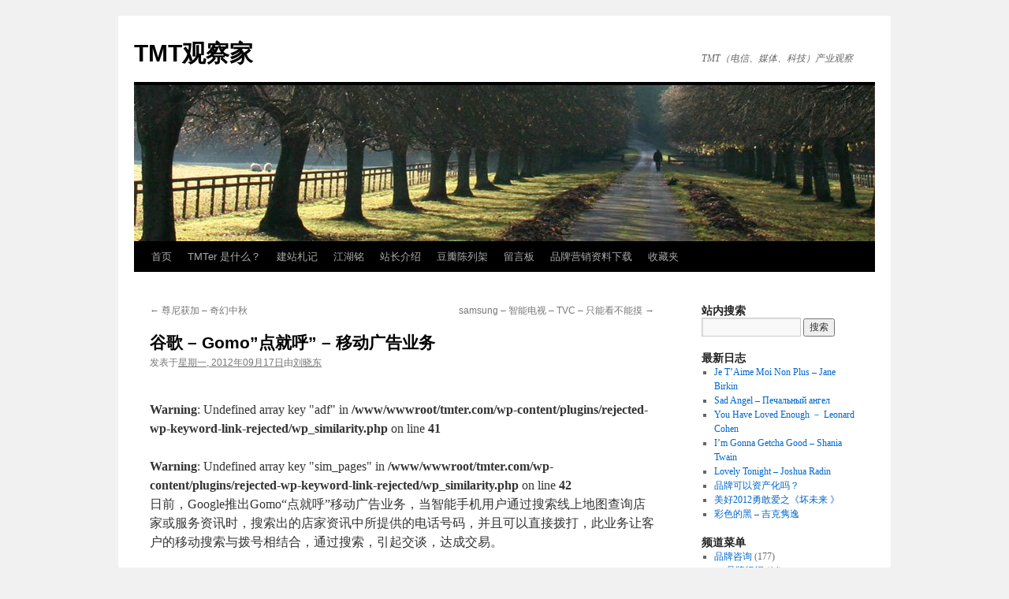

--- FILE ---
content_type: text/html; charset=UTF-8
request_url: http://www.tmter.com/?p=2029
body_size: 12110
content:
<!DOCTYPE html>
<html lang="zh-CN">
<head>
<meta charset="UTF-8" />
<title>谷歌 &#8211; Gomo&#8221;点就呼&#8221; &#8211; 移动广告业务 | TMT观察家</title>
<link rel="profile" href="http://gmpg.org/xfn/11" />
<link rel="stylesheet" type="text/css" media="all" href="http://www.tmter.com/wp-content/themes/twentyten/style.css" />
<link rel="pingback" href="http://www.tmter.com/xmlrpc.php" />
<meta name='robots' content='max-image-preview:large' />
<link rel='dns-prefetch' href='//s.w.org' />
<link rel="alternate" type="application/rss+xml" title="TMT观察家 &raquo; Feed" href="http://www.tmter.com/?feed=rss2" />
<link rel="alternate" type="application/rss+xml" title="TMT观察家 &raquo; 评论Feed" href="http://www.tmter.com/?feed=comments-rss2" />
<link rel="alternate" type="application/rss+xml" title="TMT观察家 &raquo; 谷歌 &#8211; Gomo&#8221;点就呼&#8221; &#8211; 移动广告业务评论Feed" href="http://www.tmter.com/?feed=rss2&#038;p=2029" />
<script type="text/javascript">
window._wpemojiSettings = {"baseUrl":"https:\/\/s.w.org\/images\/core\/emoji\/14.0.0\/72x72\/","ext":".png","svgUrl":"https:\/\/s.w.org\/images\/core\/emoji\/14.0.0\/svg\/","svgExt":".svg","source":{"concatemoji":"http:\/\/www.tmter.com\/wp-includes\/js\/wp-emoji-release.min.js?ver=6.0.11"}};
/*! This file is auto-generated */
!function(e,a,t){var n,r,o,i=a.createElement("canvas"),p=i.getContext&&i.getContext("2d");function s(e,t){var a=String.fromCharCode,e=(p.clearRect(0,0,i.width,i.height),p.fillText(a.apply(this,e),0,0),i.toDataURL());return p.clearRect(0,0,i.width,i.height),p.fillText(a.apply(this,t),0,0),e===i.toDataURL()}function c(e){var t=a.createElement("script");t.src=e,t.defer=t.type="text/javascript",a.getElementsByTagName("head")[0].appendChild(t)}for(o=Array("flag","emoji"),t.supports={everything:!0,everythingExceptFlag:!0},r=0;r<o.length;r++)t.supports[o[r]]=function(e){if(!p||!p.fillText)return!1;switch(p.textBaseline="top",p.font="600 32px Arial",e){case"flag":return s([127987,65039,8205,9895,65039],[127987,65039,8203,9895,65039])?!1:!s([55356,56826,55356,56819],[55356,56826,8203,55356,56819])&&!s([55356,57332,56128,56423,56128,56418,56128,56421,56128,56430,56128,56423,56128,56447],[55356,57332,8203,56128,56423,8203,56128,56418,8203,56128,56421,8203,56128,56430,8203,56128,56423,8203,56128,56447]);case"emoji":return!s([129777,127995,8205,129778,127999],[129777,127995,8203,129778,127999])}return!1}(o[r]),t.supports.everything=t.supports.everything&&t.supports[o[r]],"flag"!==o[r]&&(t.supports.everythingExceptFlag=t.supports.everythingExceptFlag&&t.supports[o[r]]);t.supports.everythingExceptFlag=t.supports.everythingExceptFlag&&!t.supports.flag,t.DOMReady=!1,t.readyCallback=function(){t.DOMReady=!0},t.supports.everything||(n=function(){t.readyCallback()},a.addEventListener?(a.addEventListener("DOMContentLoaded",n,!1),e.addEventListener("load",n,!1)):(e.attachEvent("onload",n),a.attachEvent("onreadystatechange",function(){"complete"===a.readyState&&t.readyCallback()})),(e=t.source||{}).concatemoji?c(e.concatemoji):e.wpemoji&&e.twemoji&&(c(e.twemoji),c(e.wpemoji)))}(window,document,window._wpemojiSettings);
</script>
<style type="text/css">
img.wp-smiley,
img.emoji {
	display: inline !important;
	border: none !important;
	box-shadow: none !important;
	height: 1em !important;
	width: 1em !important;
	margin: 0 0.07em !important;
	vertical-align: -0.1em !important;
	background: none !important;
	padding: 0 !important;
}
</style>
	<link rel='stylesheet' id='wp-block-library-css'  href='http://www.tmter.com/wp-includes/css/dist/block-library/style.min.css?ver=6.0.11' type='text/css' media='all' />
<style id='global-styles-inline-css' type='text/css'>
body{--wp--preset--color--black: #000000;--wp--preset--color--cyan-bluish-gray: #abb8c3;--wp--preset--color--white: #ffffff;--wp--preset--color--pale-pink: #f78da7;--wp--preset--color--vivid-red: #cf2e2e;--wp--preset--color--luminous-vivid-orange: #ff6900;--wp--preset--color--luminous-vivid-amber: #fcb900;--wp--preset--color--light-green-cyan: #7bdcb5;--wp--preset--color--vivid-green-cyan: #00d084;--wp--preset--color--pale-cyan-blue: #8ed1fc;--wp--preset--color--vivid-cyan-blue: #0693e3;--wp--preset--color--vivid-purple: #9b51e0;--wp--preset--gradient--vivid-cyan-blue-to-vivid-purple: linear-gradient(135deg,rgba(6,147,227,1) 0%,rgb(155,81,224) 100%);--wp--preset--gradient--light-green-cyan-to-vivid-green-cyan: linear-gradient(135deg,rgb(122,220,180) 0%,rgb(0,208,130) 100%);--wp--preset--gradient--luminous-vivid-amber-to-luminous-vivid-orange: linear-gradient(135deg,rgba(252,185,0,1) 0%,rgba(255,105,0,1) 100%);--wp--preset--gradient--luminous-vivid-orange-to-vivid-red: linear-gradient(135deg,rgba(255,105,0,1) 0%,rgb(207,46,46) 100%);--wp--preset--gradient--very-light-gray-to-cyan-bluish-gray: linear-gradient(135deg,rgb(238,238,238) 0%,rgb(169,184,195) 100%);--wp--preset--gradient--cool-to-warm-spectrum: linear-gradient(135deg,rgb(74,234,220) 0%,rgb(151,120,209) 20%,rgb(207,42,186) 40%,rgb(238,44,130) 60%,rgb(251,105,98) 80%,rgb(254,248,76) 100%);--wp--preset--gradient--blush-light-purple: linear-gradient(135deg,rgb(255,206,236) 0%,rgb(152,150,240) 100%);--wp--preset--gradient--blush-bordeaux: linear-gradient(135deg,rgb(254,205,165) 0%,rgb(254,45,45) 50%,rgb(107,0,62) 100%);--wp--preset--gradient--luminous-dusk: linear-gradient(135deg,rgb(255,203,112) 0%,rgb(199,81,192) 50%,rgb(65,88,208) 100%);--wp--preset--gradient--pale-ocean: linear-gradient(135deg,rgb(255,245,203) 0%,rgb(182,227,212) 50%,rgb(51,167,181) 100%);--wp--preset--gradient--electric-grass: linear-gradient(135deg,rgb(202,248,128) 0%,rgb(113,206,126) 100%);--wp--preset--gradient--midnight: linear-gradient(135deg,rgb(2,3,129) 0%,rgb(40,116,252) 100%);--wp--preset--duotone--dark-grayscale: url('#wp-duotone-dark-grayscale');--wp--preset--duotone--grayscale: url('#wp-duotone-grayscale');--wp--preset--duotone--purple-yellow: url('#wp-duotone-purple-yellow');--wp--preset--duotone--blue-red: url('#wp-duotone-blue-red');--wp--preset--duotone--midnight: url('#wp-duotone-midnight');--wp--preset--duotone--magenta-yellow: url('#wp-duotone-magenta-yellow');--wp--preset--duotone--purple-green: url('#wp-duotone-purple-green');--wp--preset--duotone--blue-orange: url('#wp-duotone-blue-orange');--wp--preset--font-size--small: 13px;--wp--preset--font-size--medium: 20px;--wp--preset--font-size--large: 36px;--wp--preset--font-size--x-large: 42px;}.has-black-color{color: var(--wp--preset--color--black) !important;}.has-cyan-bluish-gray-color{color: var(--wp--preset--color--cyan-bluish-gray) !important;}.has-white-color{color: var(--wp--preset--color--white) !important;}.has-pale-pink-color{color: var(--wp--preset--color--pale-pink) !important;}.has-vivid-red-color{color: var(--wp--preset--color--vivid-red) !important;}.has-luminous-vivid-orange-color{color: var(--wp--preset--color--luminous-vivid-orange) !important;}.has-luminous-vivid-amber-color{color: var(--wp--preset--color--luminous-vivid-amber) !important;}.has-light-green-cyan-color{color: var(--wp--preset--color--light-green-cyan) !important;}.has-vivid-green-cyan-color{color: var(--wp--preset--color--vivid-green-cyan) !important;}.has-pale-cyan-blue-color{color: var(--wp--preset--color--pale-cyan-blue) !important;}.has-vivid-cyan-blue-color{color: var(--wp--preset--color--vivid-cyan-blue) !important;}.has-vivid-purple-color{color: var(--wp--preset--color--vivid-purple) !important;}.has-black-background-color{background-color: var(--wp--preset--color--black) !important;}.has-cyan-bluish-gray-background-color{background-color: var(--wp--preset--color--cyan-bluish-gray) !important;}.has-white-background-color{background-color: var(--wp--preset--color--white) !important;}.has-pale-pink-background-color{background-color: var(--wp--preset--color--pale-pink) !important;}.has-vivid-red-background-color{background-color: var(--wp--preset--color--vivid-red) !important;}.has-luminous-vivid-orange-background-color{background-color: var(--wp--preset--color--luminous-vivid-orange) !important;}.has-luminous-vivid-amber-background-color{background-color: var(--wp--preset--color--luminous-vivid-amber) !important;}.has-light-green-cyan-background-color{background-color: var(--wp--preset--color--light-green-cyan) !important;}.has-vivid-green-cyan-background-color{background-color: var(--wp--preset--color--vivid-green-cyan) !important;}.has-pale-cyan-blue-background-color{background-color: var(--wp--preset--color--pale-cyan-blue) !important;}.has-vivid-cyan-blue-background-color{background-color: var(--wp--preset--color--vivid-cyan-blue) !important;}.has-vivid-purple-background-color{background-color: var(--wp--preset--color--vivid-purple) !important;}.has-black-border-color{border-color: var(--wp--preset--color--black) !important;}.has-cyan-bluish-gray-border-color{border-color: var(--wp--preset--color--cyan-bluish-gray) !important;}.has-white-border-color{border-color: var(--wp--preset--color--white) !important;}.has-pale-pink-border-color{border-color: var(--wp--preset--color--pale-pink) !important;}.has-vivid-red-border-color{border-color: var(--wp--preset--color--vivid-red) !important;}.has-luminous-vivid-orange-border-color{border-color: var(--wp--preset--color--luminous-vivid-orange) !important;}.has-luminous-vivid-amber-border-color{border-color: var(--wp--preset--color--luminous-vivid-amber) !important;}.has-light-green-cyan-border-color{border-color: var(--wp--preset--color--light-green-cyan) !important;}.has-vivid-green-cyan-border-color{border-color: var(--wp--preset--color--vivid-green-cyan) !important;}.has-pale-cyan-blue-border-color{border-color: var(--wp--preset--color--pale-cyan-blue) !important;}.has-vivid-cyan-blue-border-color{border-color: var(--wp--preset--color--vivid-cyan-blue) !important;}.has-vivid-purple-border-color{border-color: var(--wp--preset--color--vivid-purple) !important;}.has-vivid-cyan-blue-to-vivid-purple-gradient-background{background: var(--wp--preset--gradient--vivid-cyan-blue-to-vivid-purple) !important;}.has-light-green-cyan-to-vivid-green-cyan-gradient-background{background: var(--wp--preset--gradient--light-green-cyan-to-vivid-green-cyan) !important;}.has-luminous-vivid-amber-to-luminous-vivid-orange-gradient-background{background: var(--wp--preset--gradient--luminous-vivid-amber-to-luminous-vivid-orange) !important;}.has-luminous-vivid-orange-to-vivid-red-gradient-background{background: var(--wp--preset--gradient--luminous-vivid-orange-to-vivid-red) !important;}.has-very-light-gray-to-cyan-bluish-gray-gradient-background{background: var(--wp--preset--gradient--very-light-gray-to-cyan-bluish-gray) !important;}.has-cool-to-warm-spectrum-gradient-background{background: var(--wp--preset--gradient--cool-to-warm-spectrum) !important;}.has-blush-light-purple-gradient-background{background: var(--wp--preset--gradient--blush-light-purple) !important;}.has-blush-bordeaux-gradient-background{background: var(--wp--preset--gradient--blush-bordeaux) !important;}.has-luminous-dusk-gradient-background{background: var(--wp--preset--gradient--luminous-dusk) !important;}.has-pale-ocean-gradient-background{background: var(--wp--preset--gradient--pale-ocean) !important;}.has-electric-grass-gradient-background{background: var(--wp--preset--gradient--electric-grass) !important;}.has-midnight-gradient-background{background: var(--wp--preset--gradient--midnight) !important;}.has-small-font-size{font-size: var(--wp--preset--font-size--small) !important;}.has-medium-font-size{font-size: var(--wp--preset--font-size--medium) !important;}.has-large-font-size{font-size: var(--wp--preset--font-size--large) !important;}.has-x-large-font-size{font-size: var(--wp--preset--font-size--x-large) !important;}
</style>
<link rel="https://api.w.org/" href="http://www.tmter.com/index.php?rest_route=/" /><link rel="alternate" type="application/json" href="http://www.tmter.com/index.php?rest_route=/wp/v2/posts/2029" /><link rel="EditURI" type="application/rsd+xml" title="RSD" href="http://www.tmter.com/xmlrpc.php?rsd" />
<link rel="wlwmanifest" type="application/wlwmanifest+xml" href="http://www.tmter.com/wp-includes/wlwmanifest.xml" /> 
<meta name="generator" content="WordPress 6.0.11" />
<link rel="canonical" href="http://www.tmter.com/?p=2029" />
<link rel='shortlink' href='http://www.tmter.com/?p=2029' />
<link rel="alternate" type="application/json+oembed" href="http://www.tmter.com/index.php?rest_route=%2Foembed%2F1.0%2Fembed&#038;url=http%3A%2F%2Fwww.tmter.com%2F%3Fp%3D2029" />
<link rel="alternate" type="text/xml+oembed" href="http://www.tmter.com/index.php?rest_route=%2Foembed%2F1.0%2Fembed&#038;url=http%3A%2F%2Fwww.tmter.com%2F%3Fp%3D2029&#038;format=xml" />
<script type="text/javascript" src="http://www.tmter.com/wp-content/plugins/1bit/swfobject.js"></script>
<script type="text/javascript" src="http://www.tmter.com/wp-content/plugins/1bit/1bit.js"></script>
<script type="text/javascript">
oneBit = new OneBit('http://www.tmter.com/wp-content/plugins/1bit/1bit.swf');
oneBit.ready(function() {
oneBit.specify('background', 'FFFFFF');
oneBit.specify('playerSize', '10');
oneBit.specify('position', 'after');
oneBit.apply('a');
});
</script>

<link rel="stylesheet" href="http://www.tmter.com/wp-content/plugins/highslide4wp/highslide/highslide.css" type="text/css" />
<script type="text/javascript" src="http://www.tmter.com/wp-content/plugins/highslide4wp/highslide/highslide-with-html.packed.js"></script>
<script type="text/javascript">
	hs.graphicsDir = "http://www.tmter.com/wp-content/plugins/highslide4wp/highslide/graphics/";
	hs.outlineType = "rounded-white";
	hs.outlineWhileAnimating = true;
	hs.showCredits = false;
</script>
	</head>

<body class="post-template-default single single-post postid-2029 single-format-standard custom-background">
<div id="wrapper" class="hfeed">
	<div id="header">
		<div id="masthead">
			<div id="branding" role="banner">
								<div id="site-title">
					<span>
						<a href="http://www.tmter.com/" title="TMT观察家" rel="home">TMT观察家</a>
					</span>
				</div>
				<div id="site-description">TMT（电信、媒体、科技）产业观察</div>

										<img src="http://www.tmter.com/wp-content/themes/twentyten/images/headers/path.jpg" width="940" height="198" alt="" />
								</div><!-- #branding -->

			<div id="access" role="navigation">
			  				<div class="skip-link screen-reader-text"><a href="#content" title="跳至正文">跳至正文</a></div>
								<div class="menu-header"><ul id="menu-%e8%8f%9c%e5%8d%95" class="menu"><li id="menu-item-1645" class="menu-item menu-item-type-custom menu-item-object-custom menu-item-home menu-item-1645"><a href="http://www.tmter.com/">首页</a></li>
<li id="menu-item-1646" class="menu-item menu-item-type-post_type menu-item-object-page menu-item-1646"><a href="http://www.tmter.com/?page_id=120">TMTer 是什么？</a></li>
<li id="menu-item-1647" class="menu-item menu-item-type-post_type menu-item-object-page menu-item-1647"><a href="http://www.tmter.com/?page_id=2">建站札记</a></li>
<li id="menu-item-1648" class="menu-item menu-item-type-post_type menu-item-object-page menu-item-1648"><a href="http://www.tmter.com/?page_id=132">江湖铭</a></li>
<li id="menu-item-1649" class="menu-item menu-item-type-post_type menu-item-object-page menu-item-1649"><a href="http://www.tmter.com/?page_id=968">站长介绍</a></li>
<li id="menu-item-1644" class="menu-item menu-item-type-custom menu-item-object-custom menu-item-1644"><a href="http://www.douban.com/people/huahuen13/">豆瓣陈列架</a></li>
<li id="menu-item-1650" class="menu-item menu-item-type-post_type menu-item-object-page menu-item-1650"><a href="http://www.tmter.com/?page_id=1617">留言板</a></li>
<li id="menu-item-1997" class="menu-item menu-item-type-post_type menu-item-object-page menu-item-1997"><a href="http://www.tmter.com/?page_id=1996">品牌营销资料下载</a></li>
<li id="menu-item-2034" class="menu-item menu-item-type-post_type menu-item-object-page menu-item-2034"><a href="http://www.tmter.com/?page_id=2033">收藏夹</a></li>
</ul></div>			</div><!-- #access -->
		</div><!-- #masthead -->
	</div><!-- #header -->

	<div id="main">

		<div id="container">
			<div id="content" role="main">

			

				<div id="nav-above" class="navigation">
					<div class="nav-previous"><a href="http://www.tmter.com/?p=2028" rel="prev"><span class="meta-nav">&larr;</span> 尊尼获加 &#8211; 奇幻中秋</a></div>
					<div class="nav-next"><a href="http://www.tmter.com/?p=2030" rel="next">samsung &#8211; 智能电视 &#8211; TVC &#8211;  只能看不能摸 <span class="meta-nav">&rarr;</span></a></div>
				</div><!-- #nav-above -->

				<div id="post-2029" class="post-2029 post type-post status-publish format-standard hentry category-google-a-surveyors-pole-observer category-1334 category-33 tag-gomo tag-google tag-1649 tag-1650 tag-50">
					<h1 class="entry-title">谷歌 &#8211; Gomo&#8221;点就呼&#8221; &#8211; 移动广告业务</h1>

					<div class="entry-meta">
						<span class="meta-prep meta-prep-author">发表于</span><a href="http://www.tmter.com/?p=2029" title="16:13" rel="bookmark"><span class="entry-date">星期一, 2012年09月17日</span></a><span class="meta-sep">由</span><span class="author vcard"><a class="url fn n" href="http://www.tmter.com/?author=1" title="查看所有由刘晓东发布的文章">刘晓东</a></span>					</div><!-- .entry-meta -->

					<div class="entry-content">
						<br />
<b>Warning</b>:  Undefined array key "adf" in <b>/www/wwwroot/tmter.com/wp-content/plugins/rejected-wp-keyword-link-rejected/wp_similarity.php</b> on line <b>41</b><br />
<br />
<b>Warning</b>:  Undefined array key "sim_pages" in <b>/www/wwwroot/tmter.com/wp-content/plugins/rejected-wp-keyword-link-rejected/wp_similarity.php</b> on line <b>42</b><br />
<p>日前，Google推出Gomo“点就呼”移动广告业务，当智能手机用户通过搜索线上地图查询店家或服务资讯时，搜索出的店家资讯中所提供的电话号码，并且可以直接拨打，此业务让客户的移动搜索与拨号相结合，通过搜索，引起交谈，达成交易。</p>
<p><img class="alignnone" title="google" src="http://www.adquan.com/upload2/2012_09_13_1347508579_84574.jpg" alt="" width="350" height="211" /></p>
<p>使用手机搜索时，Gomo“点就呼”会在搜索结果中直接显示商家的电话，只需要直接点击电话号码，就可呼叫至商家，零时差取得联系。这款GOMO的产品比较适合餐饮、外卖、鲜花等生活服务类中小型企业。</p>
<p>对于广告预算相对不多的中小企业而言，利用这种第三方平台，可将潜在客户从移动搜索引擎直接带入店铺以便促成交易。</p>
											</div><!-- .entry-content -->

					<div id="entry-author-info">
						<div id="author-avatar">
							<img alt='' src='http://2.gravatar.com/avatar/2fe54825b5832ecdfaf1ed03be1f6221?s=60&#038;r=g' srcset='http://2.gravatar.com/avatar/2fe54825b5832ecdfaf1ed03be1f6221?s=120&#038;r=g 2x' class='avatar avatar-60 photo' height='60' width='60' loading='lazy'/>						</div><!-- #author-avatar -->
						<div id="author-description">
							<h2>关于刘晓东</h2>
							不能相忘江湖，那就日夜守望。							<div id="author-link">
								<a href="http://www.tmter.com/?author=1" rel="author">
									查看由刘晓东发表的所有文章 <span class="meta-nav">&rarr;</span>								</a>
							</div><!-- #author-link	-->
						</div><!-- #author-description -->
					</div><!-- #entry-author-info -->

					<div class="entry-utility">
						此条目发表在<a href="http://www.tmter.com/?cat=714" rel="category">Google</a>, <a href="http://www.tmter.com/?cat=1334" rel="category">媒体及代理</a>, <a href="http://www.tmter.com/?cat=33" rel="category">网络营销</a>分类目录，贴了<a href="http://www.tmter.com/?tag=gomo" rel="tag">Gomo</a>, <a href="http://www.tmter.com/?tag=google" rel="tag">Google</a>, <a href="http://www.tmter.com/?tag=%e7%82%b9%e5%b0%b1%e5%91%bc" rel="tag">点就呼</a>, <a href="http://www.tmter.com/?tag=%e7%a7%bb%e5%8a%a8%e5%b9%bf%e5%91%8a%e4%b8%9a%e5%8a%a1" rel="tag">移动广告业务</a>, <a href="http://www.tmter.com/?tag=%e8%b0%b7%e6%ad%8c" rel="tag">谷歌</a>标签。将<a href="http://www.tmter.com/?p=2029" title="链向谷歌 &#8211; Gomo&#8221;点就呼&#8221; &#8211; 移动广告业务的固定链接" rel="bookmark">固定链接</a>加入收藏夹。											</div><!-- .entry-utility -->
				</div><!-- #post-## -->

				<div id="nav-below" class="navigation">
					<div class="nav-previous"><a href="http://www.tmter.com/?p=2028" rel="prev"><span class="meta-nav">&larr;</span> 尊尼获加 &#8211; 奇幻中秋</a></div>
					<div class="nav-next"><a href="http://www.tmter.com/?p=2030" rel="next">samsung &#8211; 智能电视 &#8211; TVC &#8211;  只能看不能摸 <span class="meta-nav">&rarr;</span></a></div>
				</div><!-- #nav-below -->

				
			<div id="comments">



	<div id="respond" class="comment-respond">
		<h3 id="reply-title" class="comment-reply-title">发表回复</h3><form action="http://www.tmter.com/wp-comments-post.php" method="post" id="commentform" class="comment-form"><p class="comment-notes"><span id="email-notes">您的电子邮箱地址不会被公开。</span> <span class="required-field-message" aria-hidden="true">必填项已用<span class="required" aria-hidden="true">*</span>标注</span></p><p class="comment-form-comment"><label for="comment">评论 <span class="required" aria-hidden="true">*</span></label> <textarea id="comment" name="comment" cols="45" rows="8" maxlength="65525" required="required"></textarea></p><p class="comment-form-author"><label for="author">显示名称 <span class="required" aria-hidden="true">*</span></label> <input id="author" name="author" type="text" value="" size="30" maxlength="245" required="required" /></p>
<p class="comment-form-email"><label for="email">电子邮箱地址 <span class="required" aria-hidden="true">*</span></label> <input id="email" name="email" type="text" value="" size="30" maxlength="100" aria-describedby="email-notes" required="required" /></p>
<p class="comment-form-url"><label for="url">网站地址</label> <input id="url" name="url" type="text" value="" size="30" maxlength="200" /></p>
<p class="comment-form-cookies-consent"><input id="wp-comment-cookies-consent" name="wp-comment-cookies-consent" type="checkbox" value="yes" /> <label for="wp-comment-cookies-consent">在此浏览器中保存我的显示名称、邮箱地址和网站地址，以便下次评论时使用。</label></p>
<p class="form-submit"><input name="submit" type="submit" id="submit" class="submit" value="发表评论" /> <input type='hidden' name='comment_post_ID' value='2029' id='comment_post_ID' />
<input type='hidden' name='comment_parent' id='comment_parent' value='0' />
</p><p style="display: none;"><input type="hidden" id="akismet_comment_nonce" name="akismet_comment_nonce" value="9e5a1d3bd4" /></p><p style="display: none !important;"><label>&#916;<textarea name="ak_hp_textarea" cols="45" rows="8" maxlength="100"></textarea></label><input type="hidden" id="ak_js_1" name="ak_js" value="147"/><script>document.getElementById( "ak_js_1" ).setAttribute( "value", ( new Date() ).getTime() );</script></p></form>	</div><!-- #respond -->
	
</div><!-- #comments -->


			</div><!-- #content -->
		</div><!-- #container -->


		<div id="primary" class="widget-area" role="complementary">
			<ul class="xoxo">

<li id="search-3" class="widget-container widget_search"><h3 class="widget-title">站内搜索</h3><form role="search" method="get" id="searchform" class="searchform" action="http://www.tmter.com/">
				<div>
					<label class="screen-reader-text" for="s">搜索：</label>
					<input type="text" value="" name="s" id="s" />
					<input type="submit" id="searchsubmit" value="搜索" />
				</div>
			</form></li>
		<li id="recent-posts-2" class="widget-container widget_recent_entries">
		<h3 class="widget-title">最新日志</h3>
		<ul>
											<li>
					<a href="http://www.tmter.com/?p=2109">Je T&#8217;Aime Moi Non Plus &#8211; Jane Birkin</a>
									</li>
											<li>
					<a href="http://www.tmter.com/?p=2108">Sad Angel &#8211; Печальный ангел</a>
									</li>
											<li>
					<a href="http://www.tmter.com/?p=2107">You Have Loved Enough － Leonard Cohen</a>
									</li>
											<li>
					<a href="http://www.tmter.com/?p=2106">I&#8217;m Gonna Getcha Good &#8211; Shania Twain</a>
									</li>
											<li>
					<a href="http://www.tmter.com/?p=2104">Lovely Tonight &#8211; Joshua Radin</a>
									</li>
											<li>
					<a href="http://www.tmter.com/?p=2103">品牌可以资产化吗？</a>
									</li>
											<li>
					<a href="http://www.tmter.com/?p=2102">美好2012勇敢爱之《坏未来 》</a>
									</li>
											<li>
					<a href="http://www.tmter.com/?p=2099">彩色的黑 &#8211; 吉克隽逸</a>
									</li>
					</ul>

		</li><li id="categories-3" class="widget-container widget_categories"><h3 class="widget-title">频道菜单</h3>
			<ul>
					<li class="cat-item cat-item-21"><a href="http://www.tmter.com/?cat=21">品牌咨询</a> (177)
<ul class='children'>
	<li class="cat-item cat-item-1244"><a href="http://www.tmter.com/?cat=1244">品牌组织</a> (14)
</li>
	<li class="cat-item cat-item-1263"><a href="http://www.tmter.com/?cat=1263">营销方法</a> (149)
	<ul class='children'>
	<li class="cat-item cat-item-1242"><a href="http://www.tmter.com/?cat=1242">传统营销</a> (136)
		<ul class='children'>
	<li class="cat-item cat-item-1304"><a href="http://www.tmter.com/?cat=1304">公关</a> (29)
</li>
	<li class="cat-item cat-item-1303"><a href="http://www.tmter.com/?cat=1303">广告</a> (112)
</li>
	<li class="cat-item cat-item-1245"><a href="http://www.tmter.com/?cat=1245">渠道及终端</a> (5)
</li>
		</ul>
</li>
	<li class="cat-item cat-item-1243"><a href="http://www.tmter.com/?cat=1243">新媒体营销</a> (100)
		<ul class='children'>
	<li class="cat-item cat-item-1257"><a href="http://www.tmter.com/?cat=1257">互动营销</a> (34)
</li>
	<li class="cat-item cat-item-1334"><a href="http://www.tmter.com/?cat=1334">媒体及代理</a> (7)
</li>
	<li class="cat-item cat-item-33"><a href="http://www.tmter.com/?cat=33">网络营销</a> (77)
</li>
		</ul>
</li>
	</ul>
</li>
	<li class="cat-item cat-item-1261"><a href="http://www.tmter.com/?cat=1261">行业营销</a> (139)
	<ul class='children'>
	<li class="cat-item cat-item-1241"><a href="http://www.tmter.com/?cat=1241">其他行业/品牌</a> (24)
</li>
	<li class="cat-item cat-item-1225"><a href="http://www.tmter.com/?cat=1225">奢侈品</a> (19)
</li>
	<li class="cat-item cat-item-39"><a href="http://www.tmter.com/?cat=39">服装</a> (17)
</li>
	<li class="cat-item cat-item-998"><a href="http://www.tmter.com/?cat=998">消费品</a> (59)
		<ul class='children'>
	<li class="cat-item cat-item-1306"><a href="http://www.tmter.com/?cat=1306">酒水</a> (29)
			<ul class='children'>
	<li class="cat-item cat-item-1190"><a href="http://www.tmter.com/?cat=1190">Absolut Vodka</a> (3)
</li>
	<li class="cat-item cat-item-1214"><a href="http://www.tmter.com/?cat=1214">Chivas</a> (3)
</li>
	<li class="cat-item cat-item-1207"><a href="http://www.tmter.com/?cat=1207">Heineken</a> (6)
</li>
	<li class="cat-item cat-item-1340"><a href="http://www.tmter.com/?cat=1340">茅五剑泸洋</a> (11)
</li>
			</ul>
</li>
	<li class="cat-item cat-item-1317"><a href="http://www.tmter.com/?cat=1317">饮料</a> (28)
</li>
		</ul>
</li>
	<li class="cat-item cat-item-1335"><a href="http://www.tmter.com/?cat=1335">电子/IT</a> (25)
</li>
	<li class="cat-item cat-item-70"><a href="http://www.tmter.com/?cat=70">金融业营销</a> (3)
</li>
	</ul>
</li>
</ul>
</li>
	<li class="cat-item cat-item-67"><a href="http://www.tmter.com/?cat=67">快讯关注</a> (51)
</li>
	<li class="cat-item cat-item-9"><a href="http://www.tmter.com/?cat=9">模式研究</a> (77)
<ul class='children'>
	<li class="cat-item cat-item-13"><a href="http://www.tmter.com/?cat=13">商业模式</a> (18)
</li>
	<li class="cat-item cat-item-27"><a href="http://www.tmter.com/?cat=27">管理咨询</a> (60)
</li>
</ul>
</li>
	<li class="cat-item cat-item-12"><a href="http://www.tmter.com/?cat=12">相忘江湖</a> (344)
<ul class='children'>
	<li class="cat-item cat-item-1353"><a href="http://www.tmter.com/?cat=1353">纸墨人生</a> (226)
	<ul class='children'>
	<li class="cat-item cat-item-14"><a href="http://www.tmter.com/?cat=14">声色犬马</a> (23)
</li>
	<li class="cat-item cat-item-7"><a href="http://www.tmter.com/?cat=7">激评时论</a> (53)
</li>
	<li class="cat-item cat-item-20"><a href="http://www.tmter.com/?cat=20">造字的人</a> (152)
</li>
	</ul>
</li>
	<li class="cat-item cat-item-15"><a href="http://www.tmter.com/?cat=15">音声乐色</a> (121)
	<ul class='children'>
	<li class="cat-item cat-item-1027"><a href="http://www.tmter.com/?cat=1027">老情歌旧情人</a> (40)
</li>
	<li class="cat-item cat-item-1075"><a href="http://www.tmter.com/?cat=1075">耳朵里的大树</a> (18)
</li>
	</ul>
</li>
</ul>
</li>
	<li class="cat-item cat-item-29"><a href="http://www.tmter.com/?cat=29">观察家</a> (173)
<ul class='children'>
	<li class="cat-item cat-item-875"><a href="http://www.tmter.com/?cat=875">专题研究</a> (8)
	<ul class='children'>
	<li class="cat-item cat-item-876"><a href="http://www.tmter.com/?cat=876">三网融合</a> (7)
</li>
	<li class="cat-item cat-item-1059"><a href="http://www.tmter.com/?cat=1059">创意产业</a> (1)
</li>
	</ul>
</li>
	<li class="cat-item cat-item-1262"><a href="http://www.tmter.com/?cat=1262">商业研究</a> (149)
	<ul class='children'>
	<li class="cat-item cat-item-6"><a href="http://www.tmter.com/?cat=6">TMT</a> (97)
</li>
	<li class="cat-item cat-item-809"><a href="http://www.tmter.com/?cat=809">人物志</a> (6)
</li>
	<li class="cat-item cat-item-30"><a href="http://www.tmter.com/?cat=30">传统产业</a> (49)
		<ul class='children'>
	<li class="cat-item cat-item-103"><a href="http://www.tmter.com/?cat=103">纺织服装</a> (4)
</li>
	<li class="cat-item cat-item-1300"><a href="http://www.tmter.com/?cat=1300">能源化工</a> (10)
</li>
		</ul>
</li>
	</ul>
</li>
	<li class="cat-item cat-item-31"><a href="http://www.tmter.com/?cat=31">标杆企业</a> (68)
	<ul class='children'>
	<li class="cat-item cat-item-713"><a href="http://www.tmter.com/?cat=713">Amazon</a> (2)
</li>
	<li class="cat-item cat-item-712"><a href="http://www.tmter.com/?cat=712">Apple</a> (41)
</li>
	<li class="cat-item cat-item-714"><a href="http://www.tmter.com/?cat=714">Google</a> (19)
</li>
	<li class="cat-item cat-item-1040"><a href="http://www.tmter.com/?cat=1040">华谊兄弟</a> (5)
</li>
	</ul>
</li>
</ul>
</li>
	<li class="cat-item cat-item-95"><a href="http://www.tmter.com/?cat=95">资本学堂</a> (49)
<ul class='children'>
	<li class="cat-item cat-item-98"><a href="http://www.tmter.com/?cat=98">个人金融</a> (11)
</li>
	<li class="cat-item cat-item-97"><a href="http://www.tmter.com/?cat=97">企业金融</a> (28)
</li>
	<li class="cat-item cat-item-96"><a href="http://www.tmter.com/?cat=96">法律法规</a> (10)
</li>
</ul>
</li>
			</ul>

			</li><li id="linkcat-17" class="widget-container widget_links"><h3 class="widget-title">友情链接</h3>
	<ul class='xoxo blogroll'>
<li><a href="http://www.tukela.org/" rel="friend noopener" target="_blank">土坷垃-SEO</a></li>
<li><a href="http://column.iresearch.cn/u/stgogogo/" rel="friend co-worker noopener" target="_blank">大熊思考在互联网</a></li>
<li><a href="http://danny.blog.techweb.com.cn/" rel="friend co-worker noopener" target="_blank">大震-IT经济观</a></li>
<li><a href="http://blog.vsharing.com/seca/" rel="friend noopener" target="_blank">王甲佳-商业生态</a></li>
<li><a href="http://blog.vsharing.com/219818/" rel="sibling noopener" target="_blank">素年锦时</a></li>
<li><a href="http://new.qzone.qq.com/723449897" rel="noopener" target="_blank">镇元子-腾讯笔记</a></li>
<li><a href="http://www.pmzy.com/" rel="friend co-worker noopener" target="_blank">黄子雄-道貌岸然</a></li>

	</ul>
</li>
<li id="linkcat-2" class="widget-container widget_links"><h3 class="widget-title">推荐站点</h3>
	<ul class='xoxo blogroll'>
<li><a href="http://www.21cbh.com/" rel="noopener" target="_blank">21世纪经济报道</a></li>
<li><a href="http://www.bloomberg.com/intro3.html" rel="noopener" target="_blank">bloomberg</a></li>
<li><a href="http://www.mbalib.com/" rel="noopener" title="专注于经济管理领域的WEB2.0站点" target="_blank">MBA智库</a></li>
<li><a href="http://www.pbc.gov.cn/" rel="noopener" target="_blank">中国人民银行</a></li>
<li><a href="http://www.stats.gov.cn/" rel="noopener" target="_blank">中国国家统计局</a></li>
<li><a href="http://www.gov.cn/" rel="noopener" target="_blank">中国政府网</a></li>
<li><a href="http://www.cs.com.cn/" rel="noopener" target="_blank">中证网</a></li>
<li><a href="http://www.chinavalue.net/" rel="noopener" title="中国领先的财经商业新媒体" target="_blank">价值中国</a></li>
<li><a href="http://club.youshang.com/" rel="noopener" title="商务和管理的社会网络" target="_blank">友商社区</a></li>
<li><a href="http://www.vsharing.com/" rel="noopener" title="中国管理人第一门户" target="_blank">畅享网</a></li>
<li><a href="http://www.eeo.com.cn/" rel="noopener" target="_blank">经济观察报</a></li>
<li><a href="http://www.caijing.com.cn/" rel="noopener" target="_blank">财经杂志</a></li>

	</ul>
</li>
<li id="text-2" class="widget-container widget_text"><h3 class="widget-title">RSS订阅</h3>			<div class="textwidget"><!-- Feedsky FEED发布代码开始 -->
<!-- FEED自动发现标记开始 -->
<link title="RSS 2.0" type="application/rss+xml" href="http://feed.feedsky.com/TMT_LXDong" rel="alternate" />
<!-- FEED自动发现标记结束 -->
<script language="javascript"><!-- 
main_sub="c1s17d";
more_subs="zhuaxia_02,google_02,yahoo_02,bloglines_02,xianguo_02,nazha_02,youdao_02,qq_02,douban_02";
is_new="yes";
--> </script>
<script language="javascript" src="http://www.feedsky.com/jsout/publishlist_v2.js?burl=TMT_LXDong&out_html=true"></script>
<!-- Feedsky FEED发布代码结束 --></div>
		</li><li id="tag_cloud-2" class="widget-container widget_tag_cloud"><h3 class="widget-title">标签</h3><div class="tagcloud"><a href="http://www.tmter.com/?tag=apple-inc" class="tag-cloud-link tag-link-873 tag-link-position-1" style="font-size: 22pt;" aria-label="Apple Inc. (41个项目)">Apple Inc.</a>
<a href="http://www.tmter.com/?tag=bruno-aveillan" class="tag-cloud-link tag-link-1345 tag-link-position-2" style="font-size: 10pt;" aria-label="Bruno Aveillan (7个项目)">Bruno Aveillan</a>
<a href="http://www.tmter.com/?tag=coca-cola" class="tag-cloud-link tag-link-1318 tag-link-position-3" style="font-size: 17.333333333333pt;" aria-label="Coca-Cola (21个项目)">Coca-Cola</a>
<a href="http://www.tmter.com/?tag=google" class="tag-cloud-link tag-link-10 tag-link-position-4" style="font-size: 17pt;" aria-label="Google (20个项目)">Google</a>
<a href="http://www.tmter.com/?tag=heineken" class="tag-cloud-link tag-link-1114 tag-link-position-5" style="font-size: 9.1666666666667pt;" aria-label="Heineken (6个项目)">Heineken</a>
<a href="http://www.tmter.com/?tag=ipad" class="tag-cloud-link tag-link-718 tag-link-position-6" style="font-size: 13.5pt;" aria-label="iPad (12个项目)">iPad</a>
<a href="http://www.tmter.com/?tag=iphone" class="tag-cloud-link tag-link-54 tag-link-position-7" style="font-size: 12.333333333333pt;" aria-label="iPhone (10个项目)">iPhone</a>
<a href="http://www.tmter.com/?tag=tvc" class="tag-cloud-link tag-link-1204 tag-link-position-8" style="font-size: 20.333333333333pt;" aria-label="TVC (32个项目)">TVC</a>
<a href="http://www.tmter.com/?tag=%e4%b9%a6%e8%af%84" class="tag-cloud-link tag-link-43 tag-link-position-9" style="font-size: 9.1666666666667pt;" aria-label="书评 (6个项目)">书评</a>
<a href="http://www.tmter.com/?tag=%e4%bc%98%e7%a7%80%e5%b9%bf%e5%91%8a" class="tag-cloud-link tag-link-1079 tag-link-position-10" style="font-size: 10pt;" aria-label="优秀广告 (7个项目)">优秀广告</a>
<a href="http://www.tmter.com/?tag=%e5%88%9b%e6%84%8f" class="tag-cloud-link tag-link-1404 tag-link-position-11" style="font-size: 10pt;" aria-label="创意 (7个项目)">创意</a>
<a href="http://www.tmter.com/?tag=%e5%8c%96%e5%b7%a5" class="tag-cloud-link tag-link-122 tag-link-position-12" style="font-size: 10.833333333333pt;" aria-label="化工 (8个项目)">化工</a>
<a href="http://www.tmter.com/?tag=%e5%8f%a4%e9%be%99" class="tag-cloud-link tag-link-289 tag-link-position-13" style="font-size: 9.1666666666667pt;" aria-label="古龙 (6个项目)">古龙</a>
<a href="http://www.tmter.com/?tag=%e5%8f%af%e5%8f%a3%e5%8f%af%e4%b9%90" class="tag-cloud-link tag-link-1319 tag-link-position-14" style="font-size: 17.666666666667pt;" aria-label="可口可乐 (22个项目)">可口可乐</a>
<a href="http://www.tmter.com/?tag=%e5%93%81%e7%89%8c" class="tag-cloud-link tag-link-655 tag-link-position-15" style="font-size: 12.333333333333pt;" aria-label="品牌 (10个项目)">品牌</a>
<a href="http://www.tmter.com/?tag=%e5%95%a4%e9%85%92" class="tag-cloud-link tag-link-1000 tag-link-position-16" style="font-size: 10pt;" aria-label="啤酒 (7个项目)">啤酒</a>
<a href="http://www.tmter.com/?tag=%e5%a4%9c" class="tag-cloud-link tag-link-308 tag-link-position-17" style="font-size: 12.333333333333pt;" aria-label="夜 (10个项目)">夜</a>
<a href="http://www.tmter.com/?tag=%e5%b0%8f%e5%93%81%e6%96%87" class="tag-cloud-link tag-link-844 tag-link-position-18" style="font-size: 15pt;" aria-label="小品文 (15个项目)">小品文</a>
<a href="http://www.tmter.com/?tag=%e5%b0%8f%e7%aa%97%e5%b9%bd%e8%ae%b0" class="tag-cloud-link tag-link-380 tag-link-position-19" style="font-size: 14.666666666667pt;" aria-label="小窗幽记 (14个项目)">小窗幽记</a>
<a href="http://www.tmter.com/?tag=%e5%b9%b3%e9%9d%a2%e5%b9%bf%e5%91%8a" class="tag-cloud-link tag-link-1112 tag-link-position-20" style="font-size: 10pt;" aria-label="平面广告 (7个项目)">平面广告</a>
<a href="http://www.tmter.com/?tag=%e5%b9%bf%e5%91%8a" class="tag-cloud-link tag-link-720 tag-link-position-21" style="font-size: 9.1666666666667pt;" aria-label="广告 (6个项目)">广告</a>
<a href="http://www.tmter.com/?tag=%e5%be%ae%e7%94%b5%e5%bd%b1" class="tag-cloud-link tag-link-1169 tag-link-position-22" style="font-size: 14.666666666667pt;" aria-label="微电影 (14个项目)">微电影</a>
<a href="http://www.tmter.com/?tag=%e5%be%ae%e8%bd%af" class="tag-cloud-link tag-link-51 tag-link-position-23" style="font-size: 10pt;" aria-label="微软 (7个项目)">微软</a>
<a href="http://www.tmter.com/?tag=%e6%83%85%e6%ad%8c" class="tag-cloud-link tag-link-375 tag-link-position-24" style="font-size: 22pt;" aria-label="情歌 (41个项目)">情歌</a>
<a href="http://www.tmter.com/?tag=%e6%89%8b%e6%9c%ba" class="tag-cloud-link tag-link-109 tag-link-position-25" style="font-size: 10pt;" aria-label="手机 (7个项目)">手机</a>
<a href="http://www.tmter.com/?tag=%e6%9c%8d%e8%a3%85" class="tag-cloud-link tag-link-1691 tag-link-position-26" style="font-size: 16.333333333333pt;" aria-label="服装 (18个项目)">服装</a>
<a href="http://www.tmter.com/?tag=law" class="tag-cloud-link tag-link-1693 tag-link-position-27" style="font-size: 12.333333333333pt;" aria-label="法律法规 (10个项目)">法律法规</a>
<a href="http://www.tmter.com/?tag=%e6%b8%85%e8%a8%80" class="tag-cloud-link tag-link-845 tag-link-position-28" style="font-size: 15pt;" aria-label="清言 (15个项目)">清言</a>
<a href="http://www.tmter.com/?tag=%e7%88%b1%e6%83%85" class="tag-cloud-link tag-link-290 tag-link-position-29" style="font-size: 10pt;" aria-label="爱情 (7个项目)">爱情</a>
<a href="http://www.tmter.com/?tag=%e7%94%b5%e5%ad%90%e5%95%86%e5%8a%a1" class="tag-cloud-link tag-link-686 tag-link-position-30" style="font-size: 9.1666666666667pt;" aria-label="电子商务 (6个项目)">电子商务</a>
<a href="http://www.tmter.com/?tag=%e7%94%b5%e5%bd%b1" class="tag-cloud-link tag-link-393 tag-link-position-31" style="font-size: 16pt;" aria-label="电影 (17个项目)">电影</a>
<a href="http://www.tmter.com/?tag=%e7%94%b5%e8%a7%86%e5%b9%bf%e5%91%8a" class="tag-cloud-link tag-link-1336 tag-link-position-32" style="font-size: 18pt;" aria-label="电视广告 (23个项目)">电视广告</a>
<a href="http://www.tmter.com/?tag=%e7%ae%a1%e7%90%86%e5%92%a8%e8%af%a2" class="tag-cloud-link tag-link-217 tag-link-position-33" style="font-size: 8pt;" aria-label="管理咨询 (5个项目)">管理咨询</a>
<a href="http://www.tmter.com/?tag=%e7%bd%91%e7%bb%9c%e5%b9%bf%e5%91%8a" class="tag-cloud-link tag-link-49 tag-link-position-34" style="font-size: 9.1666666666667pt;" aria-label="网络广告 (6个项目)">网络广告</a>
<a href="http://www.tmter.com/?tag=%e7%bd%91%e7%bb%9c%e5%b9%bf%e5%91%8a%e6%8a%95%e6%94%be%e6%95%b0%e6%8d%ae" class="tag-cloud-link tag-link-1158 tag-link-position-35" style="font-size: 10pt;" aria-label="网络广告投放数据 (7个项目)">网络广告投放数据</a>
<a href="http://www.tmter.com/?tag=%e8%80%81%e5%85%b5%e7%be%a4" class="tag-cloud-link tag-link-99 tag-link-position-36" style="font-size: 10pt;" aria-label="老兵群 (7个项目)">老兵群</a>
<a href="http://www.tmter.com/?tag=%e8%81%8c%e4%b8%9a%e8%a7%84%e5%88%92" class="tag-cloud-link tag-link-60 tag-link-position-37" style="font-size: 12.333333333333pt;" aria-label="职业规划 (10个项目)">职业规划</a>
<a href="http://www.tmter.com/?tag=%e8%82%a1%e5%b8%82" class="tag-cloud-link tag-link-203 tag-link-position-38" style="font-size: 11.666666666667pt;" aria-label="股市 (9个项目)">股市</a>
<a href="http://www.tmter.com/?tag=%e8%83%bd%e6%ba%90" class="tag-cloud-link tag-link-134 tag-link-position-39" style="font-size: 8pt;" aria-label="能源 (5个项目)">能源</a>
<a href="http://www.tmter.com/?tag=%e8%8b%b9%e6%9e%9c%e5%85%ac%e5%8f%b8" class="tag-cloud-link tag-link-764 tag-link-position-40" style="font-size: 21.333333333333pt;" aria-label="苹果公司 (37个项目)">苹果公司</a>
<a href="http://www.tmter.com/?tag=%e8%af%bb%e4%b9%a6" class="tag-cloud-link tag-link-163 tag-link-position-41" style="font-size: 16pt;" aria-label="读书 (17个项目)">读书</a>
<a href="http://www.tmter.com/?tag=%e8%b0%b7%e6%ad%8c" class="tag-cloud-link tag-link-50 tag-link-position-42" style="font-size: 12.333333333333pt;" aria-label="谷歌 (10个项目)">谷歌</a>
<a href="http://www.tmter.com/?tag=%e9%85%92%e4%b8%9a%e5%93%81%e7%89%8c" class="tag-cloud-link tag-link-1157 tag-link-position-43" style="font-size: 10pt;" aria-label="酒业品牌 (7个项目)">酒业品牌</a>
<a href="http://www.tmter.com/?tag=%e9%86%89%e5%8f%a4%e5%a0%82%e5%89%91%e6%89%ab" class="tag-cloud-link tag-link-381 tag-link-position-44" style="font-size: 14.666666666667pt;" aria-label="醉古堂剑扫 (14个项目)">醉古堂剑扫</a>
<a href="http://www.tmter.com/?tag=%e9%9f%b3%e4%b9%90" class="tag-cloud-link tag-link-396 tag-link-position-45" style="font-size: 10pt;" aria-label="音乐 (7个项目)">音乐</a></div>
</li>			</ul>
		</div><!-- #primary .widget-area -->

	</div><!-- #main -->

	<div id="footer" role="contentinfo">
		<div id="colophon">



			<div id="site-info">
				<a href="http://www.tmter.com/" title="TMT观察家" rel="home">
					TMT观察家				</a>
			</div><!-- #site-info -->

			<div id="site-generator">
								<a href="http://cn.wordpress.org/" title="优雅的个人发布平台">自豪地采用WordPress。</a>
			</div><!-- #site-generator -->

		</div><!-- #colophon -->
	</div><!-- #footer -->

</div><!-- #wrapper -->

<script defer type='text/javascript' src='http://www.tmter.com/wp-content/plugins/akismet/_inc/akismet-frontend.js?ver=1665753839' id='akismet-frontend-js'></script>
</body>
</html>


--- FILE ---
content_type: text/css
request_url: http://www.tmter.com/wp-content/plugins/highslide4wp/highslide/highslide.css
body_size: 1009
content:
/* highslide START ---------------------------------------------------------- */
.highslide {
	outline:none;
}
.highslide-wrapper {
	color:#333;
}
.highslide-wrapper a {
	color:#3B5998;
	text-decoration:none;
}
.highslide-wrapper a:hover {
	text-decoration:underline;
}
.highslide-image {
	cursor:url(graphics/zoomin.cur), pointer;
	outline:none;
}
.highslide-active-anchor img {
	visibility:hidden;
	/*
	visibility:visible;
	opacity:0.3;
	filter:alpha(opacity=30);
	*/
}
.highslide-wrapper {
	background:white;
}
.highslide-caption {
	display:none;
	border:2px solid white;
	border-top:none;
	font-family:Verdana, Helvetica;
	font-size:10px;
	padding:5px;
	background-color:white;
}
.highslide-loading {
	display:block;
	color:black;
	font-size:8pt;
	font-family:sans-serif;
	font-weight:bold;
	text-decoration:none;
	padding:2px;
	border:1px solid black;
	background-color:white;
	
	padding-left:22px;
	background-image:url(graphics/loader.white.gif);
	background-repeat:no-repeat;
	background-position:3px 1px;
}
a.highslide-credits,
a.highslide-credits i {
	padding:2px;
	color:silver;
	text-decoration:none;
	font-size:10px;
}
a.highslide-credits:hover,
a.highslide-credits:hover i {
	color:white;
	background-color:gray;
}

a.highslide-full-expand {
	background:url(graphics/fullexpand.gif) no-repeat;
	display:block;
	margin:0 10px 10px 0;
	width:34px;
	height:34px;
}

/* These must always be last */
.highslide-display-block {
	display:block;
}
.highslide-display-none {
	display:none;
}
/* highslide END ------------------------------------------------------------ */
/* highslide with HTML START ------------------------------------------------ */
.highslide-html {
	background-color:white;
}
.highslide-html-blur {
}
.highslide-html-content {
	position:absolute;
	display:none;
}
.highslide-loading {
	display:block;
	color:black;
	font-size:8pt;
	font-family:sans-serif;
	font-weight:bold;
	text-decoration:none;
	padding:2px;
	border:1px solid black;
	background-color:white;
	
	padding-left:22px;
	background-image:url(graphics/loader.white.gif);
	background-repeat:no-repeat;
	background-position:3px 1px;
}
a.highslide-credits,
a.highslide-credits i {
	padding:2px;
	color:silver;
	text-decoration:none;
	font-size:10px;
}
a.highslide-credits:hover,
a.highslide-credits:hover i {
	color:white;
	background-color:gray;
}


/* Styles for the popup */
.highslide-wrapper {
	background-color:white;
}
.highslide-wrapper .highslide-html-content {
	width:300px;
	padding:5px;
}
.highslide-wrapper .highslide-header div {
}
.highslide-wrapper .highslide-header ul {
	margin:0;
	padding:0;
	text-align:right;
}
.highslide-wrapper .highslide-header ul li {
	display:inline;
	padding-left:1em;
}
.highslide-wrapper .highslide-header ul li.highslide-previous, .highslide-wrapper .highslide-header ul li.highslide-next {
	display:none;
}
.highslide-wrapper .highslide-header a {
	font-weight:bold;
	color:gray;
	text-transform:uppercase;
	text-decoration:none;
}
.highslide-wrapper .highslide-header a:hover {
	color:black;
}
.highslide-wrapper .highslide-header .highslide-move a {
	cursor:move;
}
.highslide-wrapper .highslide-footer {
	height:11px;
}
.highslide-wrapper .highslide-footer .highslide-resize {
	float:right;
	height:11px;
	width:11px;
	background:url(graphics/resize.gif);
}
.highslide-wrapper .highslide-body {
}
.highslide-move {
	cursor:move;
}
.highslide-resize {
	cursor:nw-resize;
}

/* These must be the last of the Highslide rules */
.highslide-display-block {
	display:block;
}
.highslide-display-none {
	display:none;
}
/* highslide with HTML END ------------------------------------------------ */
